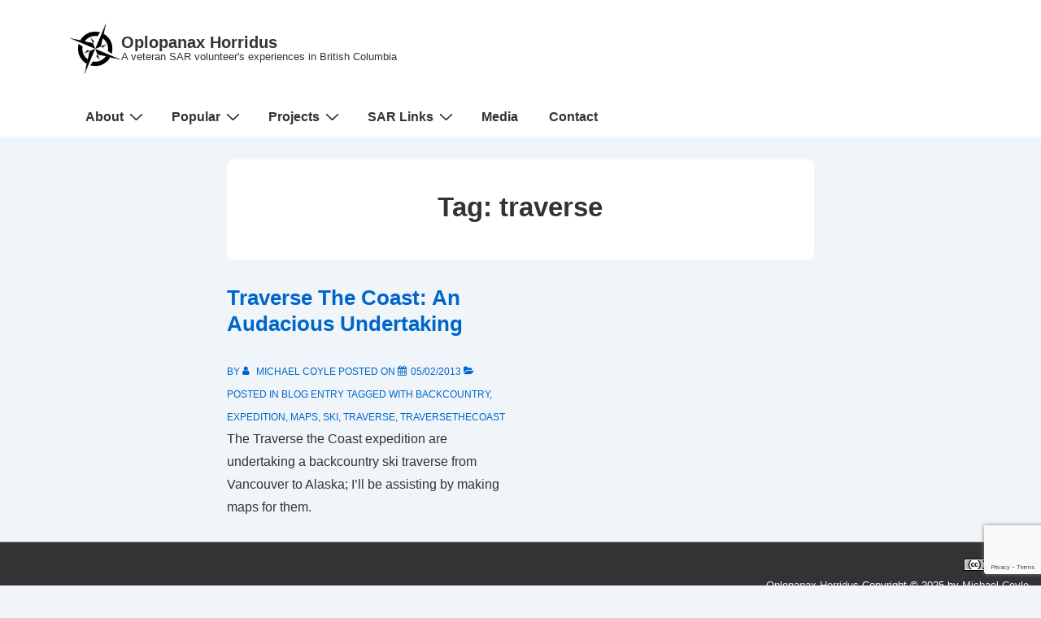

--- FILE ---
content_type: text/html; charset=utf-8
request_url: https://www.google.com/recaptcha/api2/anchor?ar=1&k=6LcL5IAUAAAAAJNowztDQt4opSYZebSmg2cV5N0e&co=aHR0cHM6Ly9ibG9nLm9wbG9wYW5heC5jYTo0NDM.&hl=en&v=PoyoqOPhxBO7pBk68S4YbpHZ&size=invisible&anchor-ms=20000&execute-ms=30000&cb=apcc9qq9gt0z
body_size: 48663
content:
<!DOCTYPE HTML><html dir="ltr" lang="en"><head><meta http-equiv="Content-Type" content="text/html; charset=UTF-8">
<meta http-equiv="X-UA-Compatible" content="IE=edge">
<title>reCAPTCHA</title>
<style type="text/css">
/* cyrillic-ext */
@font-face {
  font-family: 'Roboto';
  font-style: normal;
  font-weight: 400;
  font-stretch: 100%;
  src: url(//fonts.gstatic.com/s/roboto/v48/KFO7CnqEu92Fr1ME7kSn66aGLdTylUAMa3GUBHMdazTgWw.woff2) format('woff2');
  unicode-range: U+0460-052F, U+1C80-1C8A, U+20B4, U+2DE0-2DFF, U+A640-A69F, U+FE2E-FE2F;
}
/* cyrillic */
@font-face {
  font-family: 'Roboto';
  font-style: normal;
  font-weight: 400;
  font-stretch: 100%;
  src: url(//fonts.gstatic.com/s/roboto/v48/KFO7CnqEu92Fr1ME7kSn66aGLdTylUAMa3iUBHMdazTgWw.woff2) format('woff2');
  unicode-range: U+0301, U+0400-045F, U+0490-0491, U+04B0-04B1, U+2116;
}
/* greek-ext */
@font-face {
  font-family: 'Roboto';
  font-style: normal;
  font-weight: 400;
  font-stretch: 100%;
  src: url(//fonts.gstatic.com/s/roboto/v48/KFO7CnqEu92Fr1ME7kSn66aGLdTylUAMa3CUBHMdazTgWw.woff2) format('woff2');
  unicode-range: U+1F00-1FFF;
}
/* greek */
@font-face {
  font-family: 'Roboto';
  font-style: normal;
  font-weight: 400;
  font-stretch: 100%;
  src: url(//fonts.gstatic.com/s/roboto/v48/KFO7CnqEu92Fr1ME7kSn66aGLdTylUAMa3-UBHMdazTgWw.woff2) format('woff2');
  unicode-range: U+0370-0377, U+037A-037F, U+0384-038A, U+038C, U+038E-03A1, U+03A3-03FF;
}
/* math */
@font-face {
  font-family: 'Roboto';
  font-style: normal;
  font-weight: 400;
  font-stretch: 100%;
  src: url(//fonts.gstatic.com/s/roboto/v48/KFO7CnqEu92Fr1ME7kSn66aGLdTylUAMawCUBHMdazTgWw.woff2) format('woff2');
  unicode-range: U+0302-0303, U+0305, U+0307-0308, U+0310, U+0312, U+0315, U+031A, U+0326-0327, U+032C, U+032F-0330, U+0332-0333, U+0338, U+033A, U+0346, U+034D, U+0391-03A1, U+03A3-03A9, U+03B1-03C9, U+03D1, U+03D5-03D6, U+03F0-03F1, U+03F4-03F5, U+2016-2017, U+2034-2038, U+203C, U+2040, U+2043, U+2047, U+2050, U+2057, U+205F, U+2070-2071, U+2074-208E, U+2090-209C, U+20D0-20DC, U+20E1, U+20E5-20EF, U+2100-2112, U+2114-2115, U+2117-2121, U+2123-214F, U+2190, U+2192, U+2194-21AE, U+21B0-21E5, U+21F1-21F2, U+21F4-2211, U+2213-2214, U+2216-22FF, U+2308-230B, U+2310, U+2319, U+231C-2321, U+2336-237A, U+237C, U+2395, U+239B-23B7, U+23D0, U+23DC-23E1, U+2474-2475, U+25AF, U+25B3, U+25B7, U+25BD, U+25C1, U+25CA, U+25CC, U+25FB, U+266D-266F, U+27C0-27FF, U+2900-2AFF, U+2B0E-2B11, U+2B30-2B4C, U+2BFE, U+3030, U+FF5B, U+FF5D, U+1D400-1D7FF, U+1EE00-1EEFF;
}
/* symbols */
@font-face {
  font-family: 'Roboto';
  font-style: normal;
  font-weight: 400;
  font-stretch: 100%;
  src: url(//fonts.gstatic.com/s/roboto/v48/KFO7CnqEu92Fr1ME7kSn66aGLdTylUAMaxKUBHMdazTgWw.woff2) format('woff2');
  unicode-range: U+0001-000C, U+000E-001F, U+007F-009F, U+20DD-20E0, U+20E2-20E4, U+2150-218F, U+2190, U+2192, U+2194-2199, U+21AF, U+21E6-21F0, U+21F3, U+2218-2219, U+2299, U+22C4-22C6, U+2300-243F, U+2440-244A, U+2460-24FF, U+25A0-27BF, U+2800-28FF, U+2921-2922, U+2981, U+29BF, U+29EB, U+2B00-2BFF, U+4DC0-4DFF, U+FFF9-FFFB, U+10140-1018E, U+10190-1019C, U+101A0, U+101D0-101FD, U+102E0-102FB, U+10E60-10E7E, U+1D2C0-1D2D3, U+1D2E0-1D37F, U+1F000-1F0FF, U+1F100-1F1AD, U+1F1E6-1F1FF, U+1F30D-1F30F, U+1F315, U+1F31C, U+1F31E, U+1F320-1F32C, U+1F336, U+1F378, U+1F37D, U+1F382, U+1F393-1F39F, U+1F3A7-1F3A8, U+1F3AC-1F3AF, U+1F3C2, U+1F3C4-1F3C6, U+1F3CA-1F3CE, U+1F3D4-1F3E0, U+1F3ED, U+1F3F1-1F3F3, U+1F3F5-1F3F7, U+1F408, U+1F415, U+1F41F, U+1F426, U+1F43F, U+1F441-1F442, U+1F444, U+1F446-1F449, U+1F44C-1F44E, U+1F453, U+1F46A, U+1F47D, U+1F4A3, U+1F4B0, U+1F4B3, U+1F4B9, U+1F4BB, U+1F4BF, U+1F4C8-1F4CB, U+1F4D6, U+1F4DA, U+1F4DF, U+1F4E3-1F4E6, U+1F4EA-1F4ED, U+1F4F7, U+1F4F9-1F4FB, U+1F4FD-1F4FE, U+1F503, U+1F507-1F50B, U+1F50D, U+1F512-1F513, U+1F53E-1F54A, U+1F54F-1F5FA, U+1F610, U+1F650-1F67F, U+1F687, U+1F68D, U+1F691, U+1F694, U+1F698, U+1F6AD, U+1F6B2, U+1F6B9-1F6BA, U+1F6BC, U+1F6C6-1F6CF, U+1F6D3-1F6D7, U+1F6E0-1F6EA, U+1F6F0-1F6F3, U+1F6F7-1F6FC, U+1F700-1F7FF, U+1F800-1F80B, U+1F810-1F847, U+1F850-1F859, U+1F860-1F887, U+1F890-1F8AD, U+1F8B0-1F8BB, U+1F8C0-1F8C1, U+1F900-1F90B, U+1F93B, U+1F946, U+1F984, U+1F996, U+1F9E9, U+1FA00-1FA6F, U+1FA70-1FA7C, U+1FA80-1FA89, U+1FA8F-1FAC6, U+1FACE-1FADC, U+1FADF-1FAE9, U+1FAF0-1FAF8, U+1FB00-1FBFF;
}
/* vietnamese */
@font-face {
  font-family: 'Roboto';
  font-style: normal;
  font-weight: 400;
  font-stretch: 100%;
  src: url(//fonts.gstatic.com/s/roboto/v48/KFO7CnqEu92Fr1ME7kSn66aGLdTylUAMa3OUBHMdazTgWw.woff2) format('woff2');
  unicode-range: U+0102-0103, U+0110-0111, U+0128-0129, U+0168-0169, U+01A0-01A1, U+01AF-01B0, U+0300-0301, U+0303-0304, U+0308-0309, U+0323, U+0329, U+1EA0-1EF9, U+20AB;
}
/* latin-ext */
@font-face {
  font-family: 'Roboto';
  font-style: normal;
  font-weight: 400;
  font-stretch: 100%;
  src: url(//fonts.gstatic.com/s/roboto/v48/KFO7CnqEu92Fr1ME7kSn66aGLdTylUAMa3KUBHMdazTgWw.woff2) format('woff2');
  unicode-range: U+0100-02BA, U+02BD-02C5, U+02C7-02CC, U+02CE-02D7, U+02DD-02FF, U+0304, U+0308, U+0329, U+1D00-1DBF, U+1E00-1E9F, U+1EF2-1EFF, U+2020, U+20A0-20AB, U+20AD-20C0, U+2113, U+2C60-2C7F, U+A720-A7FF;
}
/* latin */
@font-face {
  font-family: 'Roboto';
  font-style: normal;
  font-weight: 400;
  font-stretch: 100%;
  src: url(//fonts.gstatic.com/s/roboto/v48/KFO7CnqEu92Fr1ME7kSn66aGLdTylUAMa3yUBHMdazQ.woff2) format('woff2');
  unicode-range: U+0000-00FF, U+0131, U+0152-0153, U+02BB-02BC, U+02C6, U+02DA, U+02DC, U+0304, U+0308, U+0329, U+2000-206F, U+20AC, U+2122, U+2191, U+2193, U+2212, U+2215, U+FEFF, U+FFFD;
}
/* cyrillic-ext */
@font-face {
  font-family: 'Roboto';
  font-style: normal;
  font-weight: 500;
  font-stretch: 100%;
  src: url(//fonts.gstatic.com/s/roboto/v48/KFO7CnqEu92Fr1ME7kSn66aGLdTylUAMa3GUBHMdazTgWw.woff2) format('woff2');
  unicode-range: U+0460-052F, U+1C80-1C8A, U+20B4, U+2DE0-2DFF, U+A640-A69F, U+FE2E-FE2F;
}
/* cyrillic */
@font-face {
  font-family: 'Roboto';
  font-style: normal;
  font-weight: 500;
  font-stretch: 100%;
  src: url(//fonts.gstatic.com/s/roboto/v48/KFO7CnqEu92Fr1ME7kSn66aGLdTylUAMa3iUBHMdazTgWw.woff2) format('woff2');
  unicode-range: U+0301, U+0400-045F, U+0490-0491, U+04B0-04B1, U+2116;
}
/* greek-ext */
@font-face {
  font-family: 'Roboto';
  font-style: normal;
  font-weight: 500;
  font-stretch: 100%;
  src: url(//fonts.gstatic.com/s/roboto/v48/KFO7CnqEu92Fr1ME7kSn66aGLdTylUAMa3CUBHMdazTgWw.woff2) format('woff2');
  unicode-range: U+1F00-1FFF;
}
/* greek */
@font-face {
  font-family: 'Roboto';
  font-style: normal;
  font-weight: 500;
  font-stretch: 100%;
  src: url(//fonts.gstatic.com/s/roboto/v48/KFO7CnqEu92Fr1ME7kSn66aGLdTylUAMa3-UBHMdazTgWw.woff2) format('woff2');
  unicode-range: U+0370-0377, U+037A-037F, U+0384-038A, U+038C, U+038E-03A1, U+03A3-03FF;
}
/* math */
@font-face {
  font-family: 'Roboto';
  font-style: normal;
  font-weight: 500;
  font-stretch: 100%;
  src: url(//fonts.gstatic.com/s/roboto/v48/KFO7CnqEu92Fr1ME7kSn66aGLdTylUAMawCUBHMdazTgWw.woff2) format('woff2');
  unicode-range: U+0302-0303, U+0305, U+0307-0308, U+0310, U+0312, U+0315, U+031A, U+0326-0327, U+032C, U+032F-0330, U+0332-0333, U+0338, U+033A, U+0346, U+034D, U+0391-03A1, U+03A3-03A9, U+03B1-03C9, U+03D1, U+03D5-03D6, U+03F0-03F1, U+03F4-03F5, U+2016-2017, U+2034-2038, U+203C, U+2040, U+2043, U+2047, U+2050, U+2057, U+205F, U+2070-2071, U+2074-208E, U+2090-209C, U+20D0-20DC, U+20E1, U+20E5-20EF, U+2100-2112, U+2114-2115, U+2117-2121, U+2123-214F, U+2190, U+2192, U+2194-21AE, U+21B0-21E5, U+21F1-21F2, U+21F4-2211, U+2213-2214, U+2216-22FF, U+2308-230B, U+2310, U+2319, U+231C-2321, U+2336-237A, U+237C, U+2395, U+239B-23B7, U+23D0, U+23DC-23E1, U+2474-2475, U+25AF, U+25B3, U+25B7, U+25BD, U+25C1, U+25CA, U+25CC, U+25FB, U+266D-266F, U+27C0-27FF, U+2900-2AFF, U+2B0E-2B11, U+2B30-2B4C, U+2BFE, U+3030, U+FF5B, U+FF5D, U+1D400-1D7FF, U+1EE00-1EEFF;
}
/* symbols */
@font-face {
  font-family: 'Roboto';
  font-style: normal;
  font-weight: 500;
  font-stretch: 100%;
  src: url(//fonts.gstatic.com/s/roboto/v48/KFO7CnqEu92Fr1ME7kSn66aGLdTylUAMaxKUBHMdazTgWw.woff2) format('woff2');
  unicode-range: U+0001-000C, U+000E-001F, U+007F-009F, U+20DD-20E0, U+20E2-20E4, U+2150-218F, U+2190, U+2192, U+2194-2199, U+21AF, U+21E6-21F0, U+21F3, U+2218-2219, U+2299, U+22C4-22C6, U+2300-243F, U+2440-244A, U+2460-24FF, U+25A0-27BF, U+2800-28FF, U+2921-2922, U+2981, U+29BF, U+29EB, U+2B00-2BFF, U+4DC0-4DFF, U+FFF9-FFFB, U+10140-1018E, U+10190-1019C, U+101A0, U+101D0-101FD, U+102E0-102FB, U+10E60-10E7E, U+1D2C0-1D2D3, U+1D2E0-1D37F, U+1F000-1F0FF, U+1F100-1F1AD, U+1F1E6-1F1FF, U+1F30D-1F30F, U+1F315, U+1F31C, U+1F31E, U+1F320-1F32C, U+1F336, U+1F378, U+1F37D, U+1F382, U+1F393-1F39F, U+1F3A7-1F3A8, U+1F3AC-1F3AF, U+1F3C2, U+1F3C4-1F3C6, U+1F3CA-1F3CE, U+1F3D4-1F3E0, U+1F3ED, U+1F3F1-1F3F3, U+1F3F5-1F3F7, U+1F408, U+1F415, U+1F41F, U+1F426, U+1F43F, U+1F441-1F442, U+1F444, U+1F446-1F449, U+1F44C-1F44E, U+1F453, U+1F46A, U+1F47D, U+1F4A3, U+1F4B0, U+1F4B3, U+1F4B9, U+1F4BB, U+1F4BF, U+1F4C8-1F4CB, U+1F4D6, U+1F4DA, U+1F4DF, U+1F4E3-1F4E6, U+1F4EA-1F4ED, U+1F4F7, U+1F4F9-1F4FB, U+1F4FD-1F4FE, U+1F503, U+1F507-1F50B, U+1F50D, U+1F512-1F513, U+1F53E-1F54A, U+1F54F-1F5FA, U+1F610, U+1F650-1F67F, U+1F687, U+1F68D, U+1F691, U+1F694, U+1F698, U+1F6AD, U+1F6B2, U+1F6B9-1F6BA, U+1F6BC, U+1F6C6-1F6CF, U+1F6D3-1F6D7, U+1F6E0-1F6EA, U+1F6F0-1F6F3, U+1F6F7-1F6FC, U+1F700-1F7FF, U+1F800-1F80B, U+1F810-1F847, U+1F850-1F859, U+1F860-1F887, U+1F890-1F8AD, U+1F8B0-1F8BB, U+1F8C0-1F8C1, U+1F900-1F90B, U+1F93B, U+1F946, U+1F984, U+1F996, U+1F9E9, U+1FA00-1FA6F, U+1FA70-1FA7C, U+1FA80-1FA89, U+1FA8F-1FAC6, U+1FACE-1FADC, U+1FADF-1FAE9, U+1FAF0-1FAF8, U+1FB00-1FBFF;
}
/* vietnamese */
@font-face {
  font-family: 'Roboto';
  font-style: normal;
  font-weight: 500;
  font-stretch: 100%;
  src: url(//fonts.gstatic.com/s/roboto/v48/KFO7CnqEu92Fr1ME7kSn66aGLdTylUAMa3OUBHMdazTgWw.woff2) format('woff2');
  unicode-range: U+0102-0103, U+0110-0111, U+0128-0129, U+0168-0169, U+01A0-01A1, U+01AF-01B0, U+0300-0301, U+0303-0304, U+0308-0309, U+0323, U+0329, U+1EA0-1EF9, U+20AB;
}
/* latin-ext */
@font-face {
  font-family: 'Roboto';
  font-style: normal;
  font-weight: 500;
  font-stretch: 100%;
  src: url(//fonts.gstatic.com/s/roboto/v48/KFO7CnqEu92Fr1ME7kSn66aGLdTylUAMa3KUBHMdazTgWw.woff2) format('woff2');
  unicode-range: U+0100-02BA, U+02BD-02C5, U+02C7-02CC, U+02CE-02D7, U+02DD-02FF, U+0304, U+0308, U+0329, U+1D00-1DBF, U+1E00-1E9F, U+1EF2-1EFF, U+2020, U+20A0-20AB, U+20AD-20C0, U+2113, U+2C60-2C7F, U+A720-A7FF;
}
/* latin */
@font-face {
  font-family: 'Roboto';
  font-style: normal;
  font-weight: 500;
  font-stretch: 100%;
  src: url(//fonts.gstatic.com/s/roboto/v48/KFO7CnqEu92Fr1ME7kSn66aGLdTylUAMa3yUBHMdazQ.woff2) format('woff2');
  unicode-range: U+0000-00FF, U+0131, U+0152-0153, U+02BB-02BC, U+02C6, U+02DA, U+02DC, U+0304, U+0308, U+0329, U+2000-206F, U+20AC, U+2122, U+2191, U+2193, U+2212, U+2215, U+FEFF, U+FFFD;
}
/* cyrillic-ext */
@font-face {
  font-family: 'Roboto';
  font-style: normal;
  font-weight: 900;
  font-stretch: 100%;
  src: url(//fonts.gstatic.com/s/roboto/v48/KFO7CnqEu92Fr1ME7kSn66aGLdTylUAMa3GUBHMdazTgWw.woff2) format('woff2');
  unicode-range: U+0460-052F, U+1C80-1C8A, U+20B4, U+2DE0-2DFF, U+A640-A69F, U+FE2E-FE2F;
}
/* cyrillic */
@font-face {
  font-family: 'Roboto';
  font-style: normal;
  font-weight: 900;
  font-stretch: 100%;
  src: url(//fonts.gstatic.com/s/roboto/v48/KFO7CnqEu92Fr1ME7kSn66aGLdTylUAMa3iUBHMdazTgWw.woff2) format('woff2');
  unicode-range: U+0301, U+0400-045F, U+0490-0491, U+04B0-04B1, U+2116;
}
/* greek-ext */
@font-face {
  font-family: 'Roboto';
  font-style: normal;
  font-weight: 900;
  font-stretch: 100%;
  src: url(//fonts.gstatic.com/s/roboto/v48/KFO7CnqEu92Fr1ME7kSn66aGLdTylUAMa3CUBHMdazTgWw.woff2) format('woff2');
  unicode-range: U+1F00-1FFF;
}
/* greek */
@font-face {
  font-family: 'Roboto';
  font-style: normal;
  font-weight: 900;
  font-stretch: 100%;
  src: url(//fonts.gstatic.com/s/roboto/v48/KFO7CnqEu92Fr1ME7kSn66aGLdTylUAMa3-UBHMdazTgWw.woff2) format('woff2');
  unicode-range: U+0370-0377, U+037A-037F, U+0384-038A, U+038C, U+038E-03A1, U+03A3-03FF;
}
/* math */
@font-face {
  font-family: 'Roboto';
  font-style: normal;
  font-weight: 900;
  font-stretch: 100%;
  src: url(//fonts.gstatic.com/s/roboto/v48/KFO7CnqEu92Fr1ME7kSn66aGLdTylUAMawCUBHMdazTgWw.woff2) format('woff2');
  unicode-range: U+0302-0303, U+0305, U+0307-0308, U+0310, U+0312, U+0315, U+031A, U+0326-0327, U+032C, U+032F-0330, U+0332-0333, U+0338, U+033A, U+0346, U+034D, U+0391-03A1, U+03A3-03A9, U+03B1-03C9, U+03D1, U+03D5-03D6, U+03F0-03F1, U+03F4-03F5, U+2016-2017, U+2034-2038, U+203C, U+2040, U+2043, U+2047, U+2050, U+2057, U+205F, U+2070-2071, U+2074-208E, U+2090-209C, U+20D0-20DC, U+20E1, U+20E5-20EF, U+2100-2112, U+2114-2115, U+2117-2121, U+2123-214F, U+2190, U+2192, U+2194-21AE, U+21B0-21E5, U+21F1-21F2, U+21F4-2211, U+2213-2214, U+2216-22FF, U+2308-230B, U+2310, U+2319, U+231C-2321, U+2336-237A, U+237C, U+2395, U+239B-23B7, U+23D0, U+23DC-23E1, U+2474-2475, U+25AF, U+25B3, U+25B7, U+25BD, U+25C1, U+25CA, U+25CC, U+25FB, U+266D-266F, U+27C0-27FF, U+2900-2AFF, U+2B0E-2B11, U+2B30-2B4C, U+2BFE, U+3030, U+FF5B, U+FF5D, U+1D400-1D7FF, U+1EE00-1EEFF;
}
/* symbols */
@font-face {
  font-family: 'Roboto';
  font-style: normal;
  font-weight: 900;
  font-stretch: 100%;
  src: url(//fonts.gstatic.com/s/roboto/v48/KFO7CnqEu92Fr1ME7kSn66aGLdTylUAMaxKUBHMdazTgWw.woff2) format('woff2');
  unicode-range: U+0001-000C, U+000E-001F, U+007F-009F, U+20DD-20E0, U+20E2-20E4, U+2150-218F, U+2190, U+2192, U+2194-2199, U+21AF, U+21E6-21F0, U+21F3, U+2218-2219, U+2299, U+22C4-22C6, U+2300-243F, U+2440-244A, U+2460-24FF, U+25A0-27BF, U+2800-28FF, U+2921-2922, U+2981, U+29BF, U+29EB, U+2B00-2BFF, U+4DC0-4DFF, U+FFF9-FFFB, U+10140-1018E, U+10190-1019C, U+101A0, U+101D0-101FD, U+102E0-102FB, U+10E60-10E7E, U+1D2C0-1D2D3, U+1D2E0-1D37F, U+1F000-1F0FF, U+1F100-1F1AD, U+1F1E6-1F1FF, U+1F30D-1F30F, U+1F315, U+1F31C, U+1F31E, U+1F320-1F32C, U+1F336, U+1F378, U+1F37D, U+1F382, U+1F393-1F39F, U+1F3A7-1F3A8, U+1F3AC-1F3AF, U+1F3C2, U+1F3C4-1F3C6, U+1F3CA-1F3CE, U+1F3D4-1F3E0, U+1F3ED, U+1F3F1-1F3F3, U+1F3F5-1F3F7, U+1F408, U+1F415, U+1F41F, U+1F426, U+1F43F, U+1F441-1F442, U+1F444, U+1F446-1F449, U+1F44C-1F44E, U+1F453, U+1F46A, U+1F47D, U+1F4A3, U+1F4B0, U+1F4B3, U+1F4B9, U+1F4BB, U+1F4BF, U+1F4C8-1F4CB, U+1F4D6, U+1F4DA, U+1F4DF, U+1F4E3-1F4E6, U+1F4EA-1F4ED, U+1F4F7, U+1F4F9-1F4FB, U+1F4FD-1F4FE, U+1F503, U+1F507-1F50B, U+1F50D, U+1F512-1F513, U+1F53E-1F54A, U+1F54F-1F5FA, U+1F610, U+1F650-1F67F, U+1F687, U+1F68D, U+1F691, U+1F694, U+1F698, U+1F6AD, U+1F6B2, U+1F6B9-1F6BA, U+1F6BC, U+1F6C6-1F6CF, U+1F6D3-1F6D7, U+1F6E0-1F6EA, U+1F6F0-1F6F3, U+1F6F7-1F6FC, U+1F700-1F7FF, U+1F800-1F80B, U+1F810-1F847, U+1F850-1F859, U+1F860-1F887, U+1F890-1F8AD, U+1F8B0-1F8BB, U+1F8C0-1F8C1, U+1F900-1F90B, U+1F93B, U+1F946, U+1F984, U+1F996, U+1F9E9, U+1FA00-1FA6F, U+1FA70-1FA7C, U+1FA80-1FA89, U+1FA8F-1FAC6, U+1FACE-1FADC, U+1FADF-1FAE9, U+1FAF0-1FAF8, U+1FB00-1FBFF;
}
/* vietnamese */
@font-face {
  font-family: 'Roboto';
  font-style: normal;
  font-weight: 900;
  font-stretch: 100%;
  src: url(//fonts.gstatic.com/s/roboto/v48/KFO7CnqEu92Fr1ME7kSn66aGLdTylUAMa3OUBHMdazTgWw.woff2) format('woff2');
  unicode-range: U+0102-0103, U+0110-0111, U+0128-0129, U+0168-0169, U+01A0-01A1, U+01AF-01B0, U+0300-0301, U+0303-0304, U+0308-0309, U+0323, U+0329, U+1EA0-1EF9, U+20AB;
}
/* latin-ext */
@font-face {
  font-family: 'Roboto';
  font-style: normal;
  font-weight: 900;
  font-stretch: 100%;
  src: url(//fonts.gstatic.com/s/roboto/v48/KFO7CnqEu92Fr1ME7kSn66aGLdTylUAMa3KUBHMdazTgWw.woff2) format('woff2');
  unicode-range: U+0100-02BA, U+02BD-02C5, U+02C7-02CC, U+02CE-02D7, U+02DD-02FF, U+0304, U+0308, U+0329, U+1D00-1DBF, U+1E00-1E9F, U+1EF2-1EFF, U+2020, U+20A0-20AB, U+20AD-20C0, U+2113, U+2C60-2C7F, U+A720-A7FF;
}
/* latin */
@font-face {
  font-family: 'Roboto';
  font-style: normal;
  font-weight: 900;
  font-stretch: 100%;
  src: url(//fonts.gstatic.com/s/roboto/v48/KFO7CnqEu92Fr1ME7kSn66aGLdTylUAMa3yUBHMdazQ.woff2) format('woff2');
  unicode-range: U+0000-00FF, U+0131, U+0152-0153, U+02BB-02BC, U+02C6, U+02DA, U+02DC, U+0304, U+0308, U+0329, U+2000-206F, U+20AC, U+2122, U+2191, U+2193, U+2212, U+2215, U+FEFF, U+FFFD;
}

</style>
<link rel="stylesheet" type="text/css" href="https://www.gstatic.com/recaptcha/releases/PoyoqOPhxBO7pBk68S4YbpHZ/styles__ltr.css">
<script nonce="VUYCz_cM4U4qsNAFWuIlyw" type="text/javascript">window['__recaptcha_api'] = 'https://www.google.com/recaptcha/api2/';</script>
<script type="text/javascript" src="https://www.gstatic.com/recaptcha/releases/PoyoqOPhxBO7pBk68S4YbpHZ/recaptcha__en.js" nonce="VUYCz_cM4U4qsNAFWuIlyw">
      
    </script></head>
<body><div id="rc-anchor-alert" class="rc-anchor-alert"></div>
<input type="hidden" id="recaptcha-token" value="[base64]">
<script type="text/javascript" nonce="VUYCz_cM4U4qsNAFWuIlyw">
      recaptcha.anchor.Main.init("[\x22ainput\x22,[\x22bgdata\x22,\x22\x22,\[base64]/[base64]/MjU1Ong/[base64]/[base64]/[base64]/[base64]/[base64]/[base64]/[base64]/[base64]/[base64]/[base64]/[base64]/[base64]/[base64]/[base64]/[base64]\\u003d\x22,\[base64]\x22,\x22wpcnwoHDtMOCwpzDnMK3NMKvGCU+X1VfdMOKw5lPw5oGwpMqwofCnSIub3ZKZ8K2O8K1WmzCqMOGcEBAwpHCscOrwqzCgmHDpmnCmsOhwq7CgMKFw4M9wqnDj8Oew5zCihtmPcK6wrbDvcKtw7Y0aMO/w53ChcOQwr8JEMOtLRjCt18wwpjCp8ORBUXDuy1+w5hvdAB4aWjCtcOKXCM3w6N2wpMcVCBdQFsqw4jDjMKowqF/wrgnMmU4f8K8LC1YLcKjwrvCn8K5SMOMVcOqw5rCsMKBOMOLFMKww5Mbwo8+wp7CiMKXw54hwp5ow7TDhcKTJ8KBWcKRajbDlMKdw5I/FFXClcO0AH3DrjjDtWLCqlgRfzvCkxTDjVlTOkZPY8OcZMOmw4xoN1PCpRtMKsKsbjZqwp8Hw6bDlMK2MsKwwoLCvMKfw7NCw7ZaNcKUOX/DvcO/T8Onw5TDugfClcO1woQ8GsO/JTTCksOhBVxgHcORw6TCmQzDpcOKBE4HwpnDumbCvsOGwrzDq8O4RRbDh8KUwpTCvHvCnFwcw6rDk8Kpwroyw5sEwqzCrsKbwoLDrVfDksK5wpnDn357wqhpw50Bw5nDusKOesKBw58mGMOMX8KKUg/CjMK2woATw7fCrj3CmDoecgzCniobwoLDgB8RdyfCuy7Cp8ODe8KBwo8aQBzDh8KnC1I5w6DCnMOOw4TCtMKGVMOwwpFKHFvCucOtbmMyw4zChF7ChcKOw6LDvWzDtkXCg8KhR01yO8Kyw6weBm/DicK6wr4uIGDCvsKBeMKQDg0iDsK/VRYnGsKeQcKYN3Qmc8Kew6rDssKBGsKZURALw57DnSQFw6nCozLDk8KVw54oAWPCmsKzT8KxBMOUZMKaPzRBw6kmw5XCuxjDhsOcHk/CgMKwwoDDo8KKNcKuMmQgGsK6w6jDpggFU1ADwrTDpsO6NcOwMkV1IMOYwpjDksK1w5Fcw5zDpsK7NyPDvXxmcyYJZMOAw4xZwpzDrn/DkMKWB8O5fsO3SGpVwphJTQh2UERFwoMlw5vDgMK+K8KnwpjDkE/CtcO2NMOew65Jw5ENw7E4bExKXBvDsA1WYsKkwpdCdjzDrMOHYk94w5lhQcO4KMO0Zx4Ow7MxDsOmw5bClsK/TQ/Cg8O5IGwzw6w6Qy1STMK+wqLChlpjPMOjw6bCrMKVwoHDqBXChcOWw6XDlMOdQ8OswoXDvsONDsKewrvDo8Otw4ASfsO/wqwZw7jCjixIwroSw5scwoM/WAXCii1Lw783fsOfZsOxR8KVw6ZcKcKcUMKPw4TCk8OJY8K5w7XCuTUdbinCjV3DmxbCrcKxwoFawogCwoEvL8KnwrJCw6V3DULCg8OUwqPCq8OewqPDi8OLwpDDvXTCj8Kmw6FMw6ILw5rDiELCnifCkCgpUcOmw4RLw77DihjDnkbCgTMIEVzDnmTDgiMiw7s/dn/CnsO0w7fDn8ORwpxJKcOIE8OGGcOAU8KZwoMQw48zMcO+w6wpwofDnFgUDMOtUsOWKcOvAAHCi8OqKTPCnsKBwrvChUbCjmIocsOAwq3DhQQaWFtawo7CjsO4w5sLw4oawpzCsB0Pw7vDkcOowpgnMkzDosO+CXZ1PlDDg8OHw446w5VbL8KPfT/Cimc5TcK4w6zDs1FNFWsmw4PCuDZQwqoCwojCr1jChmJuHsK2fGjCqcKDwowcYwzDkz/CgR5uw6DDpsKXfMO1w61Rw5zCqMKQSGokEcOnw7nCtMKZc8OJSz/[base64]/[base64]/CmMKZBi3DiTjDkBPDtsOMwqtXwoxwwqPCvMOrwpjCpsKBTGbCssKkw4NeHC4cwqkAEsORGcKFAsKGwqRtwp3DssOrw4d5VMKMwrbDsQ4BwpvDocODcsKMwoYNcMOtUcKaKcOkT8O6w6TDjnzDg8KOFsK1ezXCuiXDmH4WwqtTw6jDi1/[base64]/Dj8Oww5BgUkMUW2IKZzkvw4fDmcOSwpvDokoHfjY1wqXCtB07fcOOWWBibsOHC3gZbQTCrMOKwocJO1bDqWvDt33CnsO6bcOow4U/TMOAw4zDuGzDlQLCv3/[base64]/[base64]/B8Kdwq8rXcOow5DChMOiH8OhRR3ChsKJATPCsMOcNMOVwpHDjGjDlMOlw7HDkFjCswnCpEnDhxErwrgkw5M8H8O/wqEgQTh/wqfClDPDrcOKOcK/[base64]/[base64]/d8KnWMKHBcKiE8OBA8OYw4RjwoQKwrDDusK0OhNccsO6w43DpW3CuGh7ZMOsFxUmGRLDsGACQXjDuiTDhMOsw6HCiVBAwqvCvmshaX1bBcOewqw1w5Faw4VAC2rCqUQHwo1AI2XChRHCjDnDi8Ojwp7CvyRrRcOKwozDiMOxLVUfWWJLw5Zhe8O/w5jCmUJ9wpAmZBYWwqZVw7/CgiUeeWoLw4pmL8OXFMKrw5nDpsKTw4Fpw6XCmw7DpsOKw48aI8K5wol1w7wAInl/w4Qib8KGMxjDvcODL8OPfcK2O8OsOMOoUQPCosO9HMOpw7o7Hg4gwojCvmPDlSDDp8OoPT/DuU8kwq9XGMKbwoodw59tT8KLCcOJJQI1NyxGw6g1w53DmjTDmlw/w4/[base64]/Dq8OtSsKEWMKGwqvCrMOLwqh3QMOkES7Cl8KvwpDClcKkwosOGXLCgH7ClsOdNmcvwpjDmcKuNz/CkkzDhR9nw6jCv8OASBJIS0kUwqANwrvCojAYwqdDasO0w5c+w68TwpTCki5zwrtTwr3DghR4FMOnesOsN3vClkdnTcK8wqB5w4/DmQQVwr8JwqE2Y8Oqw6pwwrTCoMKOwpkOUXnCllbCqsKuREvCssOdMXLCisOFwpQEcWIJbB1Tw5sdZMOOPFdeHFYzOsOPBcKfw68TTQDDgEwywpM4w5Z9w5/[base64]/[base64]/DrsKpw5HCml55w5l4w5oKcsK4w7TDvDHDmEYfRFNhwofCoBbDgAnCnAN7woHDjCbDt2sqw6hlw4fCux7CssKKVsKUw5HDucOqw6kMOBRbw5cwE8KdwrrCpm/Ck8Ksw48Owr/CmsKswpbDugVYw5XDoBprBcOqNgBEwp3Dh8K9w6vDkixgccO4B8Oyw6lATMOpBmhiwqV5acOpw7Z6w7A7wqjChG4jw5/DtMKGw43DgsOHdRwiNMKyIB/DtH3DgQROwqfCtcO3wpjDpyPDmsKQeiHDgMK/w73DqsOvSAnCrH3DiE4WwqHDtsOiKMK3dcOYw4d9wpbCn8Omw6UNwqLCncK/w6XDgmHCu3UJf8KqwqhNBHDDlcOMw4LCi8Onw7HCnBPDvsKCw4PDuALCuMKtwqvDqMOgw4hgR1hsL8O6w6E/wo5Dc8K1PyprfMKHFjXDuMKiccOSw63CogjDuz5aTjh7wovDmnJcU2rDt8KELCvCiMKfw4x0PS/ClTnDk8O+w7MYw6TDjsOpYRzDjsOdw7kXasKhwr3DrcKfEiQmXGTDni4Vwp58P8OlEMOCwqAIwqYuw6LCgMOpHsKzwqhiwqrDjsKCwroqwpjCk23Dt8KSOE9sw7LCjk1kdcK1RcOkw5/CiMOlw7zCq3LCmsKBTHsZw4TDuk/DumPDs27DkMKhwpx3wrvCmsOswrpuZDFLD8O8TnoKwozCrT9BahVccMOqQ8O7w4vDvCkWwrrDnhdow47CgcOQw4F1worCtGbCpyHCt8OtbcKoKMONw5Y4wrJTwo3CpcO3Q3RzbxvCqcKhw5sYw7nDtwU/w5FxKMOcwpjDocKIOcKFwqvDpcKZw6Eqw6pfPElBwo8YLRDCgn/DoMOlCn3CpUjDsTtuJcO/[base64]/CnmMBwq0Iw6gVw4Mlw5YNw6/CiMKsw4VIV8KoFDzDrMKowrxIwq3DkHLDpMOIw48neUZxw5HDh8Kbw7ZOLBIOw7HCqVPCvsOuaMKmwr/CskF7wqFuw7I3wrXCrcKgw51wdHbDpGLDrh3CtcOSVcK6wqc2w6TDucO/EgbDq0HCs2nDl37CrcOhUMOPaMK9U3PCvsKgwo/[base64]/CuMKNwrzCpxdTEh5xwp1Qw5nDokbDkF7Dsi9Ow7XDuGjDlw3ClBDDk8Otw5Atwrx1JVPDqcKpwqIaw5QhNMOtw4DDvMO0wrrClBBBwpXCusOkP8O4wr/CjsKHw7Aaw7XDhMK5w75Aw7bCkMOHw7Evw5/Cu2xOw7fCjMOfwrdLwoMnwqhbNcOYaAjDi3PDrMO2wrcZwo7DjMOaVlrCmcK3wrbCjlZbNMKfw41Kwr7Cr8K4W8KaNRnCowzCjAHCgGEEF8KkdwTDnMKNwot2wpA2asKEwrLCjzTDtcOsDF3DrHA0PsOke8KGOD/CiQ/CnSPDjll9IcKkwpTDkxR2PloPfABoclFIw7sgMTLChULDhsKKw4DChUQ8dVrCshUFfUbDisOZwrV6SsKECnIywpERa1pUw63Dr8Oqw6fCjigMwrpUUmMZwoUlwp/ChyF1wrNJP8K6wr7ChMOWw6wXwqpHBsOpwoPDlcKPMcO3wqvDh1/DqVPCscO6wqzDry8eCVJcwp/DmAnDlcKqNHzCnWJswqXDpArCk3IlwpV6w4PDl8OEw4kzwpTCsgjDlMODwo8EHzI3wpIOJsKWw7LCnG3CnkvClC3CncOhw6ZYwrXDtcKRworCniZGT8OJwpzDrMKrw4gaIGPDn8Ovwr8ncsKuw77CmsOJw6fDtMO4w4rDhU/DncKbwqw6w6xlw7NHFcOxdMOTw7pHIcKBw7jCtMOtw7ImQhw2YyHDtkrCskTDjE3Cs3QKSsKBfcOQPsK7SwZ9w64/PRfCpC3Cu8OzPMK6w7bCsjpXwrhBKsKDGMKAwp5GU8KaUsK/MBp8w7lGUSdEUsO5wp/DrxvCrHV1w5/[base64]/w5rDjcO9w4/[base64]/[base64]/CtRLDoRrDkMOOw63CjxLCs8O/[base64]/wpAHwoHDq8KdDMOcXsKfP8KewrbChcKCwrswecOhWXxRwp3CrMKdSV0jWkRiOlF5w5DComsCJgA8YmrDkDDDsVzCqysWwq/[base64]/CuMKiScO7BV4NScOMw7AXYMOueyHDhcOeGsKtw4xNwrEdBWLDvMO2VcKyC3zCssKmw5kKwpMPw4HCpsK6w7NkYUw3BsKHw58fE8OXwrINwqJ3wrhDBcKEAWHDiMO8PMKTHsOSYhrDo8Ojw57CkcOubH1sw7/DtAoDDFzChXrDhAgPw6/CuQvCjQgiX0fCi0tGwqjDmMOkw7HDgwALw47DnsOiw5/CviM+NsKXw70Wwqhob8KcODjChsKoNMOiPgbCocKuwpkNwpRaIsKcwp3CjBQrw6PDg8OgAgfDsDETw4dCw6vDlcOHw7oQwoDCnHwpw4ASw6s4QFDCpMOIJcOtOMOwGsOBU8KMPX9cSwUYYyrCpsOEw7bCnn4QwpBdwonDssODbMOiwrnChy5CwqY6DFXDvw/Dvh8NwqssAj7DjRBJwrtJw5gPN8K4UiNQw78zO8O9NxR6wqt2w43CgRMlw75Lw590w6zDqwh4CD1RIMKRYsKOEMKXVXcvRMOpwqDClcO+w5syO8KRJcKPw7jDkMOyJ8OFw5rCjHlVBsOFX2IaAcKawrRYPXnDo8KrwqVUUGBUw7F/b8OHwq0Ya8Ouwq/Dg3UwYWARw5Uewr44EE8XecOGYsK+LhXCgcOgwq/CoxdvUMOYTnoMw4rDnMK1DMO8S8Kuw5gtwp/CqDpDwpl9KwjDkWknwp4LGmvCrMOjQCF/enrDvcOlQA7Cvz7DuQ4qATx6worCpj7Di3IOwo/[base64]/[base64]/Ax7CvS9hwrUFw7XCjsKeSMKMKMK6w75Uw7JFCsK6wrfCkMKmYiTCt3nDtzQTwq7CmB5UNsK4VH0KPEJIworCu8K2BDRcQzLDtMKIwpN1w77CtsOmWcO5R8Ktw4bCritDKX/DiSIYwo5gw5nDncO4RyRMwprCtmFUw4zCvsOIKsOtT8KlWyFXw6rDgRrDjF/DuF1cXsKuw65bZ3Eewp9WQiPCoQ9JfsKkwoTCijV4w6bCpT/ChMOnwrfDsDfDoMKiD8KKw7bDogDDgsOSworClUzCpX1ZwpExwrslPlvCjsOGw5/DosOLcsOBEGvCuMOMZh0Ww5ddWGrDvSnCp3srCMOqVVLDgGbCncKzw47Ck8KdRzUlwr7DgcO/wrJIw71uw4TCsUrDpcKSwo5pw6Nbw4NSwoVIEsK9OnDDmMOZw7HDi8OKZ8OYw5zDpm4KQsODcnPDg3FNccK8DMK9w5VhWE11wogOwqXCl8OCbl/DrsOYGMOWH8OKw7jCmC18e8Kfw6l3S07DtwnComvDm8KjwqlsGEjChMKowpHDsDxNIcOEw5HDiMOGdXXDtcKSwrgVLDJ9w6kHwrLDn8O2OcKVw5rCg8KIwoAow7Ibw6YVw4bDi8O0TcOoXQfCncK8axclFU7DoxZlWw/CksKgcMOrwpoxw5lZw4JTw7bDtsKbwqQ+wqzDu8O7w4o7w5/DnsO8w58QNcOOLcOoT8OKGiYvIDLCs8OHfcKXw7LDpsK8w4vCr346wpDCvWEhOHnCmUzDm0zClMOhQRzCosKVEik1w4/CjMKKwrNvUMKWw54Jw4RSwolsTz1ARsKEwo19wrTCrGbDo8KyIwDCtzPDlcKtwqhIYG11MArCtcO0BcK/[base64]/DnFlGwqXDqX9eBcKHw7BVwr5rw6EcwpJYV0J7H8OVfMOgwoJYwoJ4w7jDhcKDFsK3wpVeAi4icMKSwq1RACM4SiJkwonDn8OVTMKBYMKbSRfCtCPCvcKeHMKKLxxww7XDsMKsVsO/[base64]/Cq8Olw7XCmsOew5MNWEdldsOvdnrClsO4EQgPw4M3wpfCsMOXw5PCscO0wp/CmRMmw5/CrMKiw49Xwq/DoltwwpPDrsO2w5YNwpQ4N8K7JcKSw5fDtEhYQw5/w43Dr8KVwpPDr2PDun/CpBrCjCrDnjTDhlcAw6VXVifDtsKnw4LChMKowohjBm3DjcKbw5fDiB1RI8Ksw7LCsSEDwot2BgwNwr44YkLDimQ9w5gnAHUgwqjCtVkfwrZgV8KbKhTDhV/ClcOWwrvDuMKfacK/wrsGwqTCscK3wptiJ8OcwqLChMOTOcKbfTvDusKUGkXDs059PcKjw4fCnMOea8KyccKQwrrDnE/CpT7CtBjCgS7DgMOXYiwBwpZ3wrTDhcKUHV3DnCXCjQkmw4vCjsKwC8OEwpU8w5AgwofCm8KCCsOmVwbDj8KBw6rDsVzCvyjDp8KEw6tCOMKfRW8XZcKkFcK/U8KFN3h9F8Otwpx3Cl7CgMOaWsOCwoFYw6weTChYwppvw4nDncOhbsKjwqY6w4nCocKPwqPDm2EeeMK9w7TDpFXDtsKawoQ3wrkuwozCg8Owwq/CsT5hwrNDwpd+wpnCqUfDnSFfQkEGNcKZwr5UZMOww5/Cj2vDjcOMw7oNTMOfUVTDosKSXSdpc1wcwotYw4ZbV2HCvsOxXB3CqcKYBH0OwqtBM8KQw7rCpC7Cq2/CtxLCsMKQwp/Cn8K4V8K4cj7DunpRwphFcsOMwr5tw4oyIMO6KyTCosK5TsKPw5PDpMKAbRwACMK9w7fCnUNCw5TCukHCp8KvD8O6L1DDjwfDvH/CnsOALCHDo1Fkw5NkEXh8HcO2w500DcKIw7fCnEfCq3fDoMKOw5/[base64]/Cm23DhsKFOcORwovCpR/ChzBpOMOGEiEOEMOKw6QXw4sZwoLCtcO3MS5yw57Chy7DoMKuczkhw7zCsCbChsOgwr3DqG/CnBYnPGrDhDU6NcKxwrzDkRTDqMOhBz3CtAERFEtbCcKnQ2LCmMOgwp5zw5gXw6ZOAsKEwpDDgcOVwonCsGnCvUM0AsK7PcOMCiHCjMO5YnZ2Z8KuVjhTQDvDssKCw6zDim/DvcOWw44gw79Fwqd/wrdmfk7CjsO3A8K2KcOMCsO3SMKLwq0Aw7dCaQQDVG4Pw5rDlh/DqWREwqzCiMO2cRAYOhPDjsKbNidBHMKLBgDCr8KDOQQgwrhtw67DgcOFUXvCpDLDk8KFwovCgsK4ITbCgVPDj37CmcO/[base64]/CvAAqTEjDvRgBw4clLcOnKH3DnzHDucK2fnUrD3jCqRkEw6oQJ0Umwq5KwpAObVTDuMOfwpjCv00IRcKjOMK9RMOPVFMQC8KmasKPwr9/wp7CrDNRCxHDgmYZJsKVEkt+JQUtEXEONB/Cv1XDqk/Dix4bwqsiw5ZZfcKqJnQ7BMKhw5bCuMOtw7fClVV3w7g5ScKrX8OsQ0vCmHhew6lcD0jDt0LCs8O8w6TDgnpZShrDvxdGYMO/[base64]/[base64]/w5Ilw4ZuS3fDs8OUw6fCqsKIS3XCpETDocK+OsOvwqVcWmzDlwvDoksjB8O7w7RWb8KFMwDCr13DtQIRw5hLaznDkcKyw7YawoHDlgfDtkJxcy1CMMOxeRsFw7RHCMOCw4VIwphIcQ13wp8Xw4TDg8KbEcO5w7bDpSPDiH5/XXHCssK+MwhJw4/[base64]/LVPDtcO7w5/CuyXDjsKEw6HCgsOGwpgkDcOFcMKwYcOTAsKywoodRcOKeSN8w4HDmD0sw5tYw5vDsB/DkMOpBsOMBBfDpcKbw7zDpRNYwrofERgpw6I0QcKyEsOEw4FlC1kjwoVWOF3CunNtMsOBUU1tVcKzw6LCvDRqY8KjZ8KYQsO9CwTDqVXDu8OJwoPCgsKvw7HDvMOgFcK4wqEbbMO9w7EnwqDCgiUUwqhNw7LDkwnCtiYhRcO3BMORDCBtwpcfbcKGCsO/TgRtVnvDogDCl2fCnRbDpMOTa8OUwpvDhQNmwr55QsKVLSzCoMOUw5x7ZFBcw6MZw5odQ8O6wpAPEWHDjGc/[base64]/[base64]/w7nDj8OUwo/ChE7CkFLDtktww6HCgjTCssO+wq3DgQXDucKZwpNdwqlbwrldw5oOb3jClwnDlCRhw7nCun1HHcOGw6Zjw49YVcK2w7LClMKSAsOiwp3DkCjCvjzCtCnDnsKzCzp+wqlpZ38BwrrDjEUeBw7CgsKFCMOVOE7DpMO/cMOyUMOkbFXDoGTDuMOze1M7YcOLdMKywrbDtXjDjUA1wo/DoMOBVcO+w5XCvXnDlsOow6XDqMOBO8OxwrDDnytLw7cwIsKsw5bDolxtYWjDpwVMw6jChsKNVMOQw7jDh8K6F8K8w7pRUsOCbcK5YsKuGnQmwpRnwqxFw5B2wp/DhEBUwq4LbW3CgHQfw5/DlMOWOVkebVVpVxLDicO/wq7DtAlLw7EwPT9fOVZewp0ieVwFe21SDnfCqBtFw5HDgz/CusK5w7nCrGNDCk0/wqbDqlDCiMOQw4hpw5JNwqLDkcKgw5kDVQDDncKXwpYlwoZDwqfCtMKVw4jDskdxWQZqw6x7HV8/ehHCuMKSw64yFm9IYhQnw7zCthPDmmrDliPDuxDDo8KrSwkKw4/Drxlxw5fCrsOsVR/DhMOPKMKRwo9uSsKow6F6NgHCs3fDkmXDkXVYwrBMw5wkQsOywrkZwpJTBgNZw43CgnPDhHwfw5E6XzPDgsOMahYow643EcOHEcK9w4fDmsOOJFNRw4YGwqMtVMKaw4wfe8Kdw6sIN8K/[base64]/[base64]/DpijCiWvDiUnCk8O1w59yw5Iyw47DhTbCi28LwpspNSXCicKDYBbDpsKXbz/Ck8KRDcKtVx3CrcKow4XCugocMcOpwpXCqhk5woRQw73CkCcDw6gKWRsre8OIwrl9w6Rnw6wlEwR0w4MPw4dbcH5vJcO2w4DChz1Qw7QdchIqRE3DjsKVw7xsVcOVDMO1D8OFeMKZwq/Cr2k0wozCksKGacKkw5BLWsOxCUdhDlcVwoZUwowHPMObEgXDhhoQOsK6wpDDlsKDw4IqARnDqsOuTEoSDMKnwrTCtsKmw4TDgMO2wrrDscOZw6DCt3tFVMKawrkYeiQIw4LDjiHDoMOZw4zCpsOkVcOvwpTCssK8wrLCsgBqwrAQcsORwppOwq1Hw7rDocO/DBXChFTCgHYIwpQUTsO5wpvDpMOjWMOlw5TCm8KAw5tnKwbDr8KWwpTCsMOwQVXDqW1wwq7Djiw9woXDjFHCkGF1RkpVWMOYEVlEZhHDkz/Cl8KlwqXCscOuVn/ChVDDowgsT3fDkcOwwq4GwoxfwrsuwqhURTDCsVXDsMO2WMOVAcKTZS0nwpnCkEEIw4LCsWvCocObRMObYwLDkcO7wpvDuMK3w7ktw6TCjcOVwo/[base64]/CijA3C8OJQVjDsUMwPxHDgMK8ewfDt8OAw4APwo7CoMKBM8K9eSHDvsKQI3RTK1wARsOJPXgrw5V/AMO0w7nCh096Hm3CqB7ClhQOXcKlwqlKc00ZcizDlcK0w7IzNcKtfMOKahpQw61NwpXCghbCgsKjw53DlcK3w5TDn3IxwqfCtQkawojDr8OtaMOQw4vDucK2J07Di8KhUcK3DsKhwpYiL8OgRh3DisKKKy/[base64]/[base64]/[base64]/[base64]/PcOwwoQcwozCssOyNMK/QMKtw6YdBjvCpsO3w59DLBTDhTbCjiYQw4/Cv0YrwonCgsOsM8KMOD0EwrfDrsKsIWzDvsKuOTvDgkXDtDnDkSIxRMOaFcKHZMOYw4plw5QOwr/Dj8KOwpLCvy3CucK1woEKw4vDpFPDnF5pFBNmOGXChcKdwq4pK8OYwph1woAHw58FXMKfw4HCssOsSBBIJsOowr4Dw4nCqwBvM8ODaErCs8Oea8KGUcOZw6hPw6IcdsKBYMK/A8OqwpzDk8K3w5rDncOPCW/[base64]/Dl0IuC8OwwqPCq8KAw5EJw4wuw45WdcO1XsKUa8KmwpAmWMKlwoQ1E0PDhsKlcsKWw7bDgMO4OsOVO3nCokFpwppvVx/CqSIlBMKMworDiVjDvylULsOxYEbCnHTClsOwNMKgwqnDhw8dO8OxHsKFwp8IwoXDlF3DvBUVw4bDl8KiVsOLMsOvw6pkw6AOWsOUGg4Gw7Q6EjzClsKpwq5WNcKuwqPDmW8fJMOFwq7Co8O2w5DCnA8FDcKcVMObwoU9YlcJwoJAwp/DjsOxw68AfwbCqz/DoMK+wpJrwoRUwoLCvABLWMODaikww47DoWjDq8K1w4cWwqPCgMOOCFpFbMOGw57DncKdPcOTwrtHw7Auw5VhDsOow6XDn8O6w5vCvsO9wqYpB8OKAX3ChAhJwrwew4pXH8OECHZ4EQ7Do8K/[base64]/DncK9w7h9wq0sWQHClsKMwpI/HXvCvz/DuXV/CcKrw5XDhjEfw5fCncOoGE0owoHCnMOVVwLCmGNQwp9ddMKUa8KSw4zDnETDvsKswrvClsKSwr1tdsOzwpHCrCQTw7TDl8KdUjPCnBobLT7DlnDDqsOCw7hUD2XDgDXDssKYwrgcwoDDjSHDsCICw4nCqyDChsKTOnYlFEXCuyLDlcOawofCr8K/T0nCqnvDqsOMTMOsw6XCjANQw60CPcKETVlwV8OCwo4kw77CkHkBcMKPCwoIw6TDscK/wrXDmcKBwrHCmMKDwqoDE8K6woVTwr3Cq8KJAlgIw57DgMKEwqrCpMK4ZsK/w6sTM1dnw4ETwrdRPWpPw6ElXsK0wqUCES3DjilHZiPCq8KGw47DhMOMw4J8MVnCpBDCtTPDgcOaLjTCvjHCt8K7w7V1wqjDl8K6ZcKZwqhhKwhlw5fDrMKGYgBCIcOAecOgJFPCtMOswp5/TMO/GzMUw7LCi8OadMOwwoHCs0LCp0MIRCUlZg7Dn8KBwojDrk4fYMK/[base64]/Cu8OGwrDCk8O2XCHCqsKowoLDrFIOw6bDln/DmsKxXsKJwp7DkcKicWnCrFjCicK0U8OqwoTCrD5aw4rCs8Olw6tIAcKIP2zCtMKiMFJ0w4LCthtGWMOTw4FZZsK/wql9wr8sw6Ikwpg2csKgw4XCg8KnwrTDmMKWNULDs0PDgE/[base64]/wq7CmgPDhkw7LiRTwqvCp8OXMx/DucOswoUywpHDp8Ovwq7CjMKxw77CpcO1w7DCh8KIF8OJdMKMwp7CmT1Yw5bCmw0SR8OTFCUSDsOcw6tPwoxWw6PCrMOVL2pIwqoKQsKPwqpQw5DDtWvCnVDCgFUcwqPCp395w7tQHQ3ClXHDvsOjE8OubRITWMK/[base64]/CpcOXChvDpxBdTMKHw4LDhG3Ci1XDmWbCoMOHaMOmw6t1e8OuZitHKMOJw6bCqsKdwoRGCEzDvMOAwq7CpF7DlkDDrEVgZMObQ8OTw5PCs8KTwrHCqzXCrcKuGMKBNEDCpsKDwo9PGD7Drx/Dq8OOYwpywp9Aw51Xw4Fkw7bCucO4XMOQw6/DsMORDxQrwo98w71fR8OXBjVPw4FSwrHClcOFehp2BMOJwr/Ch8ODwq3CnDJjA8OiIcOeWR0ZenjDlmwVwq7CtsOtwqTDn8KFwpPDvsOpwqMlw4rCsQ0Kwo5/DiZQGsK5w6HDtH/CtQrCnD9Dw7HCgsOJL3/CrjhGdlbCtkfCuk0Bwrc/w6vDq8Kww6nDtX7Di8KGw7TClMOww5JCL8OeEMO5ESRNDWBAacKDw5BywrxPwoQqw4Azw6p7w5QWw7TClMO6LCxuwrFtfELDksKEBsKQw5XCjsK8I8OLSjvDjhHCusK8byjCtcKWwpvCucOAT8OfTMO3HMKEYT7DtsK6ZDMpwqF3a8OMwq4gwq/[base64]/[base64]/KMKjBMK5KjM9w5TCq3/DlMOVXMKXwpHCnsOuwrY/[base64]/DixHDi8KKdVMlwqzDhSPDlj3ClcKacypzWsK9w7dxDw7DisKiw7TCs8KOV8OFwpkobC0OTQrChCjCksK0EcKgLGrCqjEKUMKpwq00w7Bhwr3Do8Oxwo/Cg8OHCMOJYRfDoMOXwpbCpXlKwrQxTsK6w7lTVsOWMFXCqlrClwA8J8KoXG3DosK8wpTCoCbDvyPCvsKgS3VlwrHCnyLCoEHChT0yBsOTQMOSCU/DuMKhwqzDjMO5T0jCsTYsFcOrSMOQwoZ+w5rCpcOwCsKgw4LCtyXDow/CuG9TTsKBVC8Kwo/Cmx0VSMO5wrvDlXPDsz4iwr51wqUfLE7CrBLDkUHDuwLDmnzDiDLChMKuw5EVw454woHCr1JFwqd7wo3CtX/Ch8Kaw7rDm8OjQsKqwqcyDBAtwq3Cq8OAwoIVw7TCkcOMB3XDjFPDnmLCm8KmWcKcw5U2w69kwo4uwp5ew4RIw4jCosKQLsOjwpPDucOna8K4ZMO4AcKYJsKgw6zCmnwPwrwvwpw/wofDg3rDpmPCqgnDiG/[base64]/[base64]/[base64]/Cg8Kec1x2N8OBKHDCnMOLwrrDgCfChcK3fWkLw6JVwrtOazXCgxXDiMKWw7c9w4rDlwjDpBwgwpjDoAdfS0s9woUMwqXDrsO2wrUvw5pCecKMdWADFQJCSmjCu8KwwqcgwoIhw7/DqcOqNsKjbsKQBEbCiUTDgMOeS0cXAmR2w5paCGDDi8KpcMKwwqvDrGLCksKCwrnCkcKDwpTDlSrCrMKCa3/Dq8KrwrXDqMKNw5TDpsO6OAnCsF3DisOEwpfCsMOXQcKiw6jDtEUPIR4ZB8Ozf1VkEMOIA8O7IFVqwpLCgcOXQMKrVWkQwp3Dtk0jwp8yJcKtwqLCh1Yvw4QkF8Oyw7PDvMOhwo/[base64]/DhsKKw5AEQFF/Ul/CqjtZT8KjYH/DiMKGWQJeXsOowpsyHiEAV8Ozw73DvBjDoMOFEcOCMsO9YMKkw7peSTsScwgweCJjwqLCqWcrExt+w4lCw7Erw7nDuzxbThRoC2/[base64]/wrspw4zCscKJS8OGwoVYZsOtHsKWUlpxw7bCvwrDusK+w4TChXfDo2HDtTATRmUtfRcpVsK1wr53wpJWcA4Ow73CqDhBw6zDmmVowpYaIUnCjm0Iw4TCicO5wq9DDnHCqWTDssKYI8KowrXDsTo/IsOlwqfDh8KDFkcuwrjCv8OWc8OrwoHDqiXDgEgLVsK6wp7DncOVecKUwrFIw5weJ2rCtMO6ZC0/LFrDkHDDnsKlw7/[base64]/wrvCtsKmLzYYw53CjR3CucOPMcKzw4sSwrFCw5leWcO/N8O/[base64]/[base64]/DosKKw5PDk23CpsO7YcOIw4vDhsKyR8KOScOIUjDCosKqT1nChMK2CsOiNVbDssOlNMOJw6xGAsKFw6XCti5zwokQPRAmwrDCs3jCiMO4w67DjsKlNVxow5jDtsKYwqfCjEfDpylwwoMuFsOHMsKPwpDCmcK/[base64]/[base64]/[base64]/DuMKVEGDDjzHDvRzCjE7DnUPDlHrCmQfCq8KmNMOWZcKDDsK8B0DCt1wawrjDh1oAAG8ncAzDl2vChg/Cj8KiEUtVwrpzwpcDw5nDpsOCdU8Mw4HDv8K2wqfClMKkwrPDkMO/bF/CgCQPCcKSw4rDq2MFwq5zQEfCjnpKw5bCkMOZZTbCqcKBSMOFw5bDmQkWd8OkwqTCuiZmG8OawpEbw4pNw4rDsAvDqBg6HcOZwrgnw642w5sLQcO2AirDhsKdw6I9eMO6TMKoIWvDj8K6Hg8vwr4/w5XCm8KLWTbCm8OOQMOoRsKRYsO3TMKJPsOBwrTClyNKwpN3ecOtFsKxw4p3w6h/YsOQVcKmSsORL8K/w7p+fFrCuEfDk8O8wqbDrsK0cMKmw7jDrcOTw75jGsKKLcOjw7Yrwrpqw5R0woNWwrbDgcOnw7XDgkN6Z8KxLsKgw4ZUwqHCqMKlwowqWzsAwrjDpl1THATCm0YPEcKewrplwpDCmEtYwqvDpW/DvcODwonDrcOrw7jCvMOxwqxtXcKDAyHCqMOAMcOnY8KcwpAsw6LDp1AZwobDgSRww6zDhl0mf1/[base64]/Ck8KFworCuG7CgsKewqJowopIwqdJWMODw5xew6LClRBaE0TDosO0w54iRRERw57DvDzDnsKgw78Mw5jDrjjDvC8/Q3XDnkfDpm0oN1vCjCzCl8KZwpnCg8KFw7g7eMOgVcODw6nDk2LCs07CmQ/DrgnDqmXCl8Kpw79vwqJ9w6shRivDlsOZwqTDucK7w4fCj3zDmcODw49DI3cNwrw9w4k/aALCgMOywqcywq1SdhjDp8KHRcKnTnIswqlzGUXCnsKlwqfDqMOEAFfCvAbCrMOuZMOaOMKvw4rDncKLE2cRwp3CosK4U8KuOgvCvFjCncKKwr8UIUDCnQHCqMOLwpvDr0J/[base64]/DnWIjQwfCrgzChzJtSj8XwowrwrbDjcOUwq1yV8KxNxZlMMOUScOqV8KgwoxlwplOZcOSAF50w4XCl8OewobDmTdPQlrClRtKJ8KJdGHCp1jDqF7Cl8KydcO1w6jCv8ORGcODUkTCrsOmwpd/w7I0UMO7wonDiAXCqMK7RFZRwqg9worCkRDDkgvCpBcrwq5SNTfCj8O7wqbDhMKcTMOUwpbDpTvDnCBtPlnCvDZ3SUhPwozCl8O7K8K6w68Rw7bCmnLCl8ORAxjCiMOCwpXDmGQQw4kSwpfCszDDiMKLwrNawro0AF3Dvg/CjcOEwrYAw7jDhMKMw7vCicOYAwZow4XDnUdseXDCqcKITsKlY8K1w6RQeMKEf8KIwq4LMQ5gHgAiwo/DrH7CiyQMF8Kja1TDkMKUBm3CoMKeGcOlw4pfLEXCnQhcaDjCk1RlwppTwq/DgWoAw6Q3JsKWcl1vB8OJwppSwpd0Ckx+XcO2wowXWsKcIcOSJMO5OxPCsMK9wrJfw77DisKFw7fDtsOeTzjDksK2LcOnNcKAAk7DgSPDssK8w5bCkMOqw59uwr/Dq8OGw7TCvcO5AyBCSsKXw5oOwpbCmUZEJULDvxZUesOaw7DCq8OBw44pB8KuZ8OdM8K9w7bCjVtVK8O4wpbDun/DncKQYiYtw77DjQwpQMO0WkrDrMK1w79gw5FTwoPDjEJVw67DuMOmwr7DlnB0wrXDksOCW1YGw53Do8OIdsKrw5ZMYk55w68awr/DkkVewoHCgwt9QCbDqQ/[base64]/DtcOI\x22],null,[\x22conf\x22,null,\x226LcL5IAUAAAAAJNowztDQt4opSYZebSmg2cV5N0e\x22,0,null,null,null,0,[21,125,63,73,95,87,41,43,42,83,102,105,109,121],[1017145,536],0,null,null,null,null,0,null,0,null,700,1,null,0,\x22CvYBEg8I8ajhFRgAOgZUOU5CNWISDwjmjuIVGAA6BlFCb29IYxIPCPeI5jcYADoGb2lsZURkEg8I8M3jFRgBOgZmSVZJaGISDwjiyqA3GAE6BmdMTkNIYxIPCN6/tzcYADoGZWF6dTZkEg8I2NKBMhgAOgZBcTc3dmYSDgi45ZQyGAE6BVFCT0QwEg8I0tuVNxgAOgZmZmFXQWUSDwiV2JQyGAA6BlBxNjBuZBIPCMXziDcYADoGYVhvaWFjEg8IjcqGMhgBOgZPd040dGYSDgiK/Yg3GAA6BU1mSUk0GhkIAxIVHRTwl+M3Dv++pQYZxJ0JGZzijAIZ\x22,0,1,null,null,1,null,0,1,null,null,null,0],\x22https://blog.oplopanax.ca:443\x22,null,[3,1,1],null,null,null,1,3600,[\x22https://www.google.com/intl/en/policies/privacy/\x22,\x22https://www.google.com/intl/en/policies/terms/\x22],\x22201OSXTxrlJzs+2TxcZc2q9k+fGtMsnxCtz+MSzkPSY\\u003d\x22,1,0,null,1,1768470849431,0,0,[47],null,[59,94,136,170],\x22RC-9ArdMAXPxUNX1A\x22,null,null,null,null,null,\x220dAFcWeA5JAy1ndLqJ4WahKJetO3NQ3Zg0eJUT5t07PbLcM7j3A-Lre2M-B8oOpJE4NZcN23-d6Cm5jx6GJJoLKHrRsPyFLhk5hQ\x22,1768553649559]");
    </script></body></html>